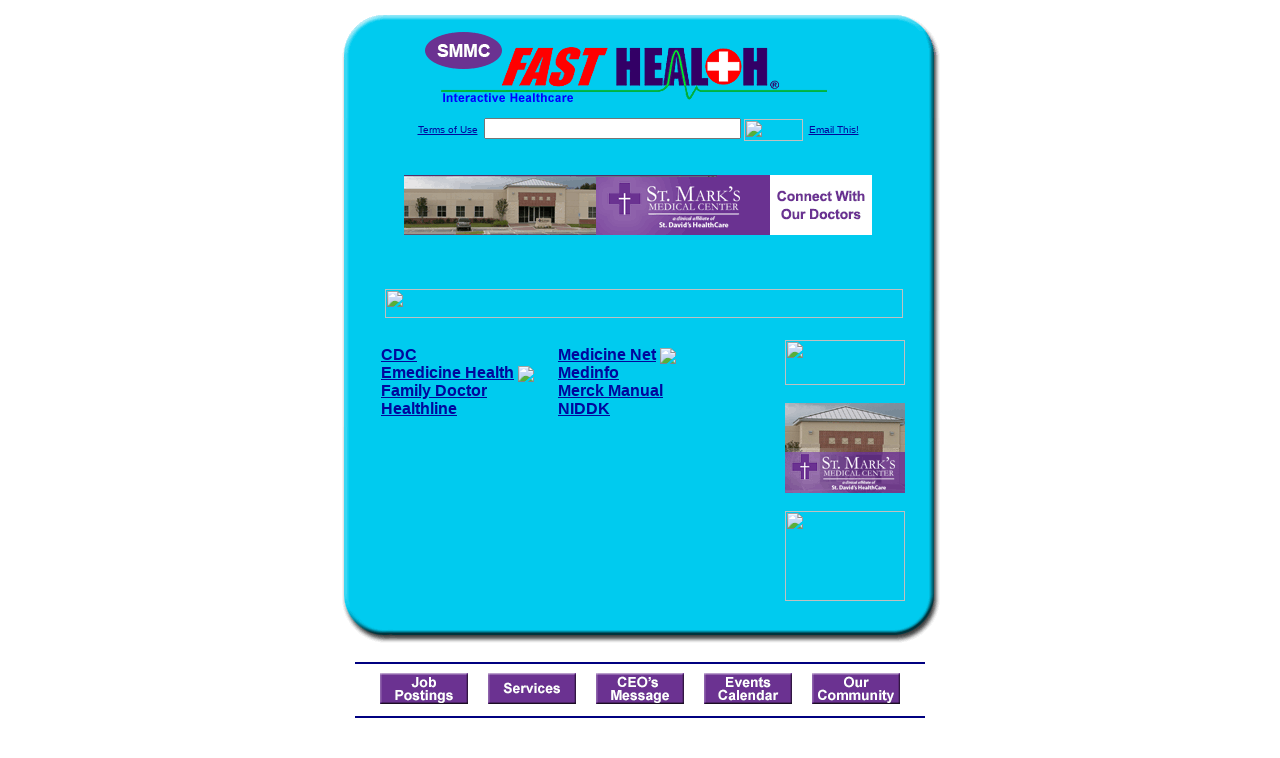

--- FILE ---
content_type: text/html; charset=UTF-8
request_url: http://www.smmctxfasthealth.com/High_Blood_Pressure.top
body_size: 15396
content:

<!-- Referencing  Clients:192.168.0.57 -->


<html>
<head>
<title>High Blood Pressure (Search FastHealth.com) High Blood Pressure</title><META NAME="description" CONTENT="Top High Blood Pressure Sites from FastHealth.com">
<META NAME="keywords" CONTENT="high blood pressure, hypertension, hypertensive, high blood pressure, hypertension, hypertensive">
<META NAME="Last-Updated" CONTENT="2014-07-28 15:04:59">
<link rel="stylesheet" type="text/css" href="http://www.fasthealth.com/css/css.css">
<script language=JavaScript>
<!-- Hide the script from old browsers --

function mail_it(ThisUrl){
	TheLocation = document.location;
	emailink='http://www.fasthealth.com/emailwindow.php?email=' + TheLocation;
	window.open(emailink,"",'width=350,height=670');
	return false;
}
//-->
</script>
</head>
<body bgcolor=#FFFFFF topmargin=0 leftmargin=0 link=#00079D vlink=#330066>
<div align=center>
  <center>
<table border=0 cellpadding=0 cellspacing=0 width=624>
  <tr>
   <td><img src=http://www.smmctxfasthealth.com/images1/shim.gif width=33 height=1 border=0></td>
   <td><img src=http://www.smmctxfasthealth.com/images1/shim.gif width=554 height=1 border=0></td>
   <td><img src=http://www.smmctxfasthealth.com/images1/shim.gif width=37 height=1 border=0></td>
  </tr>
  <tr valign=top>
   <td colspan=3><a href='http://www.smmctxfasthealth.com' target=_top><img src=http://www.smmctxfasthealth.com/pimages/h_smmc_txtop.gif border=0></a></td>
  </tr>
  <tr valign=top>
   <td background=http://www.smmctxfasthealth.com/images1/bdr_r2_c1.gif><img src=http://www.smmctxfasthealth.com/images1/bdr_r2_c1.gif width=33 height=116 border=0></td>
   <td rowspan=2 bgcolor=#00CBEF>
   <table border=0 cellspacing=0 cellpadding=0 width=554>
   <tr>
        <td align=center valign=middle colspan=3>
<FORM METHOD=get ACTION=http://search.fasthealth.com/cgi-bin/texis/webinator/search/>
<input type="hidden" name="station" value="h_smmc_tx">
<INPUT TYPE="hidden" NAME="db" VALUE="level3">
<font face=Arial size=1><a href=http://www.smmctxfasthealth.com/terms.php>Terms of Use</a><img src=/images/tsp.gif height=5 width=3>
<input type=text name=query size=30 value="">&nbsp;<input type=image name=Search src=http://www.fasthealth.com/images/but_s2.gif border=0 width=59 height=22 align=absmiddle><img src=http://www.fasthealth.com/images/tsp.gif height=5 width=3>
<a href="javascript:void(null)" onmouseout="window.defaultStatus = ' ';" onmouseover="window.status = 'Click here to send this to a friend!';return true;" onClick="return mail_it();">Email This!</a>
</font></form>
<BR>

<a href=/pictures/click.php?id=217387><img src="http://www.smmctxfasthealth.com/pimages/h_smmc_tx468x60.gif" width=468 height=60 border=0></a><BR><BR><BR><BR>


&nbsp;&nbsp;&nbsp;<img src="http://www.fasthealth.com/images/generated/TopHighBloodPressureSites.gif" width=518 height=29 border=0><br>
</td>
   </tr>
   <tr>
        <td align=right valign=top>
    <br>
    <table border=0 width=400 cellpadding=0>
	
      <tr>
        <!--col: 1 --><td valign=top><b><font face=Arial size=3>

<table border=0 cellpadding=2 width=90%><tr><td valign=top  width='50%'><b><font face=Arial size=3><a href="https://www.cdc.gov/bloodpressure/about.htm" rel="nofollow">CDC</a><br> 
<a href="https://www.emedicinehealth.com/high_blood_pressure/article_em.htm" class="redlink" rel="nofollow">Emedicine Health</a>&nbsp;<img src="http://www.fasthealth.com/images/star.gif" align="absmiddle"><br> 
<a href="https://familydoctor.org/condition/high-blood-pressure/" rel="nofollow">Family Doctor</a><br> 
<a href="https://www.healthline.com/health/high-blood-pressure-hypertension" rel="nofollow">Healthline</a><br> 
</font></b></td>
<td valign=top  width='50%'><b><font face=Arial size=3><a href="https://www.medicinenet.com/high_blood_pressure_hypertension/article.htm" class="redlink" rel="nofollow">Medicine Net</a>&nbsp;<img src="http://www.fasthealth.com/images/star.gif" align="absmiddle"><br> 
<a href="https://www.medinfo.co.uk/conditions/hypertension.html" rel="nofollow">Medinfo</a><br> 
<a href="https://www.merckmanuals.com/home/heart-and-blood-vessel-disorders/high-blood-pressure/high-blood-pressure" rel="nofollow">Merck Manual</a><br> 
<a href="https://www.niddk.nih.gov/health-information/kidney-disease/chronic-kidney-disease-ckd/high-blood-pressure" rel="nofollow">NIDDK</a><br> 
</font></b></td>
</tr></table>
</font></b></td></tr>
    </table>
    <img border=0 src=http://www.smmctxfasthealth.com/images1/shim.gif width=30 height=1>
        </td>
        <td width=10><img border=0 src=http://www.smmctxfasthealth.com/images1/shim.gif width=10 height=1>
        </td>
        <td width=130 valign=top><BR>
<a href="http://search.fasthealth.com/cgi-bin/texis/webinator/search/?query=&station=h_smmc_tx"><img src=http://www.fasthealth.com/images/topsearch.gif width=120 height=45 border=0></a>
<BR><BR>
<a href=/pictures/click.php?id=217427><img src="http://www.smmctxfasthealth.com/pimages/h_smmc_tx120x90.gif" width=120 height=90 border=0></a><BR><BR>
<a href=/pictures/click.php?id=217425><img src="http://www.fasthealth.com/pimages/fhai120x90.gif" width=120 height=90 border=0></a></td>
	</tr>

</table>
</td>
   <td background=http://www.smmctxfasthealth.com/images1/bdr_r2_c3.gif><img src=http://www.smmctxfasthealth.com/images1/bdr_r2_c3.gif width=37 height=116 border=0></td>
  </tr>
  <tr valign=top><!-- row 3 -->
   <td background=http://www.smmctxfasthealth.com/images1/bdr_r2_c1.gif valign=bottom><img src=http://www.smmctxfasthealth.com/images1/bdr_r3_c1.gif width=33 height=174 border=0></td>
   <td background=http://www.smmctxfasthealth.com/images1/bdr_r3_c3.gif valign=bottom><img src=http://www.smmctxfasthealth.com/images1/bdr_r3_c3.gif width=37 height=174 border=0></td>
  </tr>
  <tr valign=top><!-- row 4 -->
   <td colspan=3><img src=http://www.smmctxfasthealth.com/images1/bdr_r4_c1.gif width=624 height=53 border=0></td>
  </tr>
</table>
<LINK href="http://www.smmctxfasthealth.com/css/footer.css" rel="stylesheet" type="text/css">


<div align="center">
  <center>
<!-- Small Ads Table -->
<table border="0" cellpadding="0" cellspacing="0" width="624">
<tr valign="top">
   <td colspan="3" align="center" valign="top">
<img src="http://www.smmctxfasthealth.com/images/line2.gif" width="570" height="19" border="0" alt=""><br>
<!-- 1ST SET OF 88X31 ADS -->





<a href=/pictures/click.php?id=217213><img src="http://www.smmctxfasthealth.com/pimages/h_smmc_tx88x31_jobs.gif" width=88 height=31 border=0></a>
&nbsp;&nbsp;&nbsp;
<a href=/pictures/click.php?id=217217><img src="http://www.smmctxfasthealth.com/pimages/h_smmc_tx88x31_services.gif" width=88 height=31 border=0></a>
&nbsp;&nbsp;&nbsp;
<a href=/pictures/click.php?id=217215><img src="http://www.smmctxfasthealth.com/pimages/h_smmc_tx88x31_nursery.gif" width=88 height=31 border=0></a>
&nbsp;&nbsp;&nbsp;
<a href=/pictures/click.php?id=217211><img src="http://www.smmctxfasthealth.com/pimages/h_smmc_tx88x31_events.gif" width=88 height=31 border=0></a>
&nbsp;&nbsp;&nbsp;
<a href=/pictures/click.php?id=217207><img src="http://www.smmctxfasthealth.com/pimages/h_smmc_tx88x31_community.gif" width=88 height=31 border=0></a><br>
<img src="http://www.smmctxfasthealth.com/images/line2.gif" width="570" height="19" border="0" alt=""><br>
</td>
  </tr>
  <tr>
   <td><img src="http://www.smmctxfasthealth.com/images1/shim.gif" width="33" height="1" border="0"></td>
   <td><img src="http://www.smmctxfasthealth.com/images1/shim.gif" width="554" height="1" border="0"></td>
   <td><img src="http://www.smmctxfasthealth.com/images1/shim.gif" width="37" height="1" border="0"></td>
  </tr>
  <!-- Start of first blue box -->
  <tr valign="top"><!-- row 1 -->
   <td colspan="3"><img src="http://www.smmctxfasthealth.com/images1/top.gif" border="0" width="624" height="46"></td>
  </tr>
  <tr valign="top"><!-- row 2 -->
   <td valign="top" background="http://www.smmctxfasthealth.com/images1/bdr_r2_c1.gif"><img border="0" src="http://www.smmctxfasthealth.com/images1/toplefta1n.gif" width="33" height="35" alt=""></td>
   <td rowspan="2" valign="middle" bgcolor="#00CBEF">
<!-- Inside Table -->
<!-- TABLE WITH 2ND 468X60 AD -->
<table width="100%" border="0" cellpadding="0" align="center"><tr>
    <td valign="middle"><center>
	<img src="http://www.smmctxfasthealth.com/images/shim.gif" height=3 width=100 border=0><BR>
	
<a href=/pictures/click.php?id=217385><img src="http://www.fasthealth.com/pimages/fhai468x60.gif" width=468 height=60 border=0></a></center></td>
</tr></table>
</td>
   <td background="http://www.smmctxfasthealth.com/images1/bdr_r2_c3.gif" valign="top"><img border="0" src="http://www.smmctxfasthealth.com/images1/toprighta1n.gif" width="37" height="35" alt=""></td>
  </tr>
  <tr valign="bottom">
   <td background="http://www.smmctxfasthealth.com/images1/bdr_r3_c1.gif" valign="bottom"><img border="0" src="http://www.smmctxfasthealth.com/images1/toplefta2n.gif" width="33" height="36" alt=""></td>
   <td background="http://www.smmctxfasthealth.com/images1/bdr_r3_c3.gif" valign="bottom"><img border="0" src="http://www.smmctxfasthealth.com/images1/toprighta2n.gif" width="37" height="36" alt=""></td>
  </tr>
  <tr valign="top"><!-- row 4 -->
   <td colspan="3" valign="top"><img src="http://www.smmctxfasthealth.com/images1/bdr_r4_c1.gif" border="0" width="624" height="53"></td>
  </tr>
<!-- END OF FIRST SET OF ADS -->
<TR>
   <td colspan="3" align="center" valign="top">
<img src="http://www.smmctxfasthealth.com/images/line2.gif" width="570" height="19" border="0" alt=""><br>
   <a href="http://www.fastcommand.com"><img border="0" src="http://www.fasthealth.com/88x31/fastcommand88x31.gif" width="88" height="31" alt=""></a>
<!-- 2ND SET OF 88X31 ADS -->
&nbsp;&nbsp;&nbsp;


<a href=/pictures/click.php?id=217203><img src="http://pictures.fasthealth.com/fh/88x31/womenshlth88x31.gif" width=88 height=31 border=0></a>
&nbsp;&nbsp;&nbsp;
<a href=/pictures/click.php?id=217183><img src="http://pictures.fasthealth.com/fh/88x31/medicaldic88x31.gif" width=88 height=31 border=0></a>
&nbsp;&nbsp;&nbsp;
<a href=/pictures/click.php?id=217161><img src="http://pictures.fasthealth.com/fh/88x31/menshlth88x31.gif" width=88 height=31 border=0></a>
&nbsp;&nbsp;&nbsp;<a href="http://www.fastnurse.com/affiliates/h_smmc_tx/"><img border="0" src="http://www.fasthealth.com/88x31/fnrsml.gif" width="88" height="31" alt=""></a>
<br>
<img src="http://www.smmctxfasthealth.com/images/line2.gif" width="570" height="19" border="0" alt=""><br>
</td>
  </tr>
  <tr>
   <td><img src="http://www.smmctxfasthealth.com/images1/shim.gif" width="33" height="1" border="0"></td>
   <td><img src="http://www.smmctxfasthealth.com/images1/shim.gif" width="554" height="1" border="0"></td>
   <td><img src="http://www.smmctxfasthealth.com/images1/shim.gif" width="37" height="1" border="0"></td>
  </tr>
  <!-- Start of Second blue box -->
  <tr valign="top"><!-- row 1 -->
   <td colspan="3"><img src="http://www.smmctxfasthealth.com/images1/top.gif" border="0" width="624" height="46"></td>
  </tr>
  <tr valign="top"><!-- row 2 -->
   <td valign="top" background="http://www.smmctxfasthealth.com/images1/bdr_r2_c1.gif"><img border="0" src="http://www.smmctxfasthealth.com/images1/toplefta1.gif" width="33" height="45" alt=""></td>
   <td rowspan="2" valign="middle" bgcolor="#00CBEF"><!-- Inside Table -->
<table width="95%" border="2" cellspacing="0" cellpadding="2" align="center" bordercolor="Navy" bgcolor="#0043AA">
<tr><td>
<!-- TABLE WITH LINKS TO EVERYTHING -->
<table width="100%" border="0" cellpadding="2" align="center"><tr>
    <td valign="top"><div class="footer"><b>
	<a href="http://www.fastnurse.com/affiliates/h_smmc_tx/"><font color="white">FastNurse</font></a><BR>
	<a href="http://www.smmctxfasthealth.com/drug_encyclopedia/"><font color="white">Drug Search</font></a><BR>
	<a href="http://www.smmctxfasthealth.com/citypages/"><font color="white">Hospital Search</font></a><BR>
	<a href="http://www.smmctxfasthealth.com/staff/"><font color="white">Find a Physician</font></a></b></div></td>
    <td valign="top"><div class="footer"><B>
	<a href="http://www.smmctxfasthealth.com/topsites/dieting.php"><font color="white">Popular Diets</font></a><BR>
	<a href="http://www.smmctxfasthealth.com/dirs/medicaldiets.php"><font color="white">Medical Diets</font></a><BR>
	<a href="http://www.smmctxfasthealth.com/dirs/healthyrecipes.php"><font color="white">Healthy Recipes</font></a><BR>
	<a href="http://www.smmctxfasthealth.com/dirs/healthcalculators.php"><font color="white">Health Calculators</font></a></b></div></td>
    <td valign="top"><div class="footer"><B>
	<a href="http://www.smmctxfasthealth.com/dirs/healthinsurance.php"><font color="white">Insurance</font></a><BR>
	<a href="http://www.smmctxfasthealth.com/citypages/"><font color="white">City Pages</font></a><BR>
	<a href="http://www.smmctxfasthealth.com/dirs/onlinedrugstore.php"><font color="white">Top Drugstores</font></a><BR>
	<a href="http://www.fasthealth.com/affiliates/h_smmc_tx/dictionary/"><font color="white">Medical Dictionary</font></a></b></div></td>
    <td valign="top"><div class="footer"><B>
	<a href="http://www.smmctxfasthealth.com/"><font color="white">Home</font></a><BR>
	<a href="http://www.smmctxfasthealth.com/topsites/"><font color="white">Top Sites</font></a><BR>
	<a href="http://www.smmctxfasthealth.com/dirs/health_stores.php"><font color="white">Health Stores</font></a><BR>
	<a href="http://www.smmctxfasthealth.com/dirs/medicalsupplies.php"><font color="white">Medical Supplies</font></a></b></div></td>
</tr></table>
</td></tr>
</table>
</td>
   <td background="http://www.smmctxfasthealth.com/images1/bdr_r2_c3.gif" valign="top"><img border="0" src="http://www.smmctxfasthealth.com/images1/toprighta1.gif" width="37" height="45" alt=""></td>
  </tr>
  <tr valign="bottom">
   <td background="http://www.smmctxfasthealth.com/images1/bdr_r3_c1.gif" valign="bottom"><img border="0" src="http://www.smmctxfasthealth.com/images1/toplefta2.gif" width="33" height="46" alt=""></td>
   <td background="http://www.smmctxfasthealth.com/images1/bdr_r3_c3.gif" valign="bottom"><img border="0" src="http://www.smmctxfasthealth.com/images1/toprighta2.gif" width="37" height="46" alt=""></td>
  </tr>
  <tr valign="top"><!-- row 4 -->
   <td colspan="3" valign="top"><img src="http://www.smmctxfasthealth.com/images1/bdr_r4_c1.gif" border="0" width="624" height="53"></td>
  </tr>
  <tr valign="top">
   <td colspan="3" align="center">
   <table cellpadding="0" cellspacing="0" border="0" width="88%" align="center">
   <tr><td align="center"><center>
   <div class="btm">
   <a href="http://www.smmctxfasthealth.com/addurl.php">Add URL</a>&nbsp;&nbsp; 
   <a href="http://www.smmctxfasthealth.com/feedback.php">Comments &amp; Questions</a>&nbsp;&nbsp; 
   <a href="http://www.smmctxfasthealth.com/copyright.php">Copyright</a>&nbsp;&nbsp; 
   <a href="http://www.smmctxfasthealth.com/privacy.php">Privacy Policy</a>&nbsp;&nbsp; 
   <a href="http://www.smmctxfasthealth.com/terms.php">Terms</a>&nbsp;&nbsp;
   <a href="http://www.smmctxfasthealth.com/badlinks.php">Dead Links</a>&nbsp;&nbsp; 
  </div></center>
  </td></tr></table>
  </td></tr>
   </table>
   <BR><BR><font color=white>St. Marks Medical Center (LaGrange, Texas - Fayette County)</font>
  </center>
</div>
<BR><BR><br><br>
  </center>
</body>
</html>

